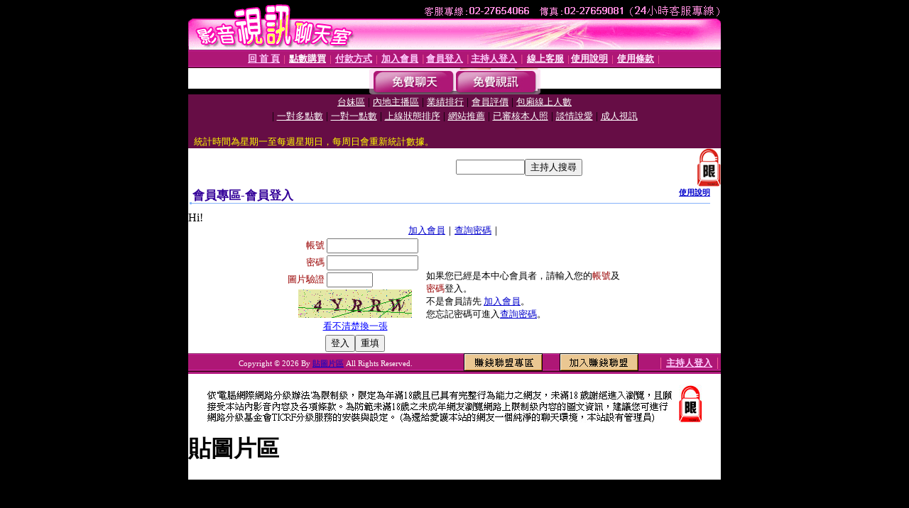

--- FILE ---
content_type: text/html; charset=Big5
request_url: http://www.666talk.com/V4/?AID=177664&FID=1382383&WEBID=AVSHOW
body_size: 396
content:
<script>alert('請先登入會員才能進入主播包廂')</script><script>location.href = '/index.phtml?PUT=up_logon&FID=1382383';</script><form method='POST' action='https://tk625.com/GO/' name='forms' id='SSLforms'>
<input type='hidden' name='CONNECT_ID' value=''>
<input type='hidden' name='FID' value='1382383'>
<input type='hidden' name='SID' value='rojijcvgkkgm5mgr781cj4set79hvmvb'>
<input type='hidden' name='AID' value='177664'>
<input type='hidden' name='LTYPE' value='U'>
<input type='hidden' name='WURL' value='http://www.666talk.com'>
</FORM><script Language='JavaScript'>document.getElementById('SSLforms').submit();self.window.focus();</script>